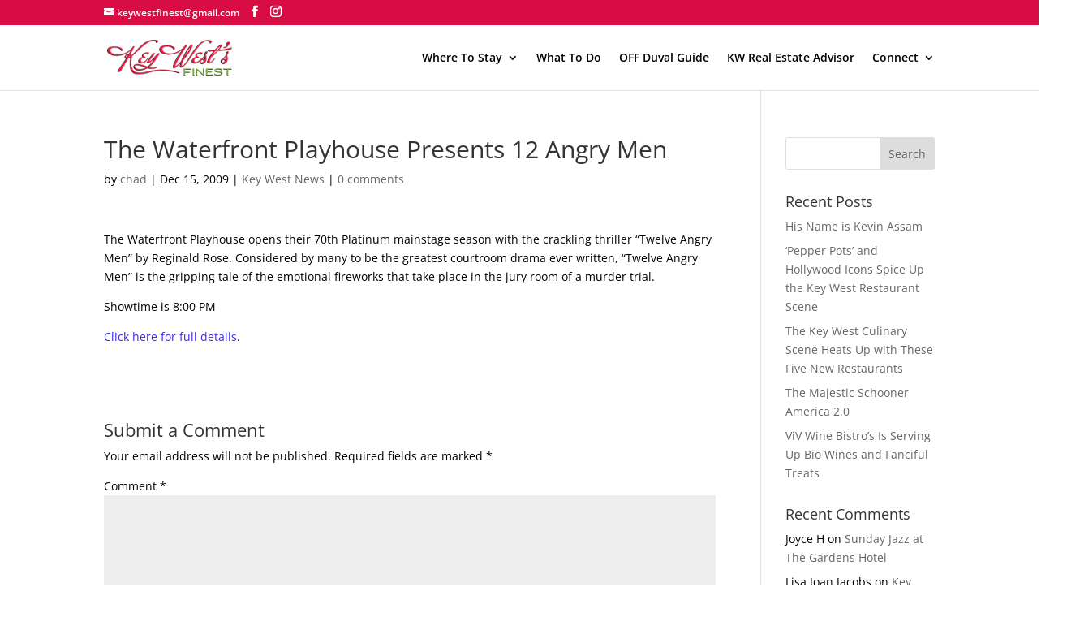

--- FILE ---
content_type: text/html; charset=UTF-8
request_url: https://keywestfinest.com/the-waterfront-playhouse-presents-12-angry-men/
body_size: 11674
content:
<!DOCTYPE html><html lang="en-US"><head><script data-no-optimize="1">var litespeed_docref=sessionStorage.getItem("litespeed_docref");litespeed_docref&&(Object.defineProperty(document,"referrer",{get:function(){return litespeed_docref}}),sessionStorage.removeItem("litespeed_docref"));</script> <meta charset="UTF-8" /><meta http-equiv="X-UA-Compatible" content="IE=edge"><link rel="pingback" href="https://keywestfinest.com/xmlrpc.php" /><link rel="preconnect" href="https://fonts.gstatic.com" crossorigin /><meta name='robots' content='index, follow, max-image-preview:large, max-snippet:-1, max-video-preview:-1' /><title>The Waterfront Playhouse Presents 12 Angry Men - Key West&#039;s Finest</title><link rel="canonical" href="https://keywestfinest.com/the-waterfront-playhouse-presents-12-angry-men/" /><meta property="og:locale" content="en_US" /><meta property="og:type" content="article" /><meta property="og:title" content="The Waterfront Playhouse Presents 12 Angry Men - Key West&#039;s Finest" /><meta property="og:description" content="The Waterfront Playhouse opens their 70th Platinum mainstage season with the crackling thriller &#8220;Twelve Angry Men&#8221; by Reginald Rose. Considered by many to be the greatest courtroom drama ever written, &#8220;Twelve Angry Men&#8221; is the gripping tale of the emotional fireworks that take place in the jury room of a murder trial. Showtime is 8:00 [&hellip;]" /><meta property="og:url" content="https://keywestfinest.com/the-waterfront-playhouse-presents-12-angry-men/" /><meta property="og:site_name" content="Key West&#039;s Finest" /><meta property="article:published_time" content="2009-12-15T12:08:49+00:00" /><meta name="author" content="chad" /><meta name="twitter:card" content="summary_large_image" /><meta name="twitter:label1" content="Written by" /><meta name="twitter:data1" content="chad" /> <script type="application/ld+json" class="yoast-schema-graph">{"@context":"https://schema.org","@graph":[{"@type":"Article","@id":"https://keywestfinest.com/the-waterfront-playhouse-presents-12-angry-men/#article","isPartOf":{"@id":"https://keywestfinest.com/the-waterfront-playhouse-presents-12-angry-men/"},"author":{"name":"chad","@id":"https://keywestfinest.com/#/schema/person/02eed84fb9b56aca1b1d04c84e1d1da2"},"headline":"The Waterfront Playhouse Presents 12 Angry Men","datePublished":"2009-12-15T12:08:49+00:00","mainEntityOfPage":{"@id":"https://keywestfinest.com/the-waterfront-playhouse-presents-12-angry-men/"},"wordCount":66,"commentCount":0,"articleSection":["Key West News"],"inLanguage":"en-US","potentialAction":[{"@type":"CommentAction","name":"Comment","target":["https://keywestfinest.com/the-waterfront-playhouse-presents-12-angry-men/#respond"]}]},{"@type":"WebPage","@id":"https://keywestfinest.com/the-waterfront-playhouse-presents-12-angry-men/","url":"https://keywestfinest.com/the-waterfront-playhouse-presents-12-angry-men/","name":"The Waterfront Playhouse Presents 12 Angry Men - Key West&#039;s Finest","isPartOf":{"@id":"https://keywestfinest.com/#website"},"datePublished":"2009-12-15T12:08:49+00:00","author":{"@id":"https://keywestfinest.com/#/schema/person/02eed84fb9b56aca1b1d04c84e1d1da2"},"breadcrumb":{"@id":"https://keywestfinest.com/the-waterfront-playhouse-presents-12-angry-men/#breadcrumb"},"inLanguage":"en-US","potentialAction":[{"@type":"ReadAction","target":["https://keywestfinest.com/the-waterfront-playhouse-presents-12-angry-men/"]}]},{"@type":"BreadcrumbList","@id":"https://keywestfinest.com/the-waterfront-playhouse-presents-12-angry-men/#breadcrumb","itemListElement":[{"@type":"ListItem","position":1,"name":"Home","item":"https://keywestfinest.com/"},{"@type":"ListItem","position":2,"name":"Blog","item":"https://keywestfinest.com/blog/"},{"@type":"ListItem","position":3,"name":"The Waterfront Playhouse Presents 12 Angry Men"}]},{"@type":"WebSite","@id":"https://keywestfinest.com/#website","url":"https://keywestfinest.com/","name":"Key West&#039;s Finest","description":"Hotels, Resorts, B&amp;Bs, Top Key West Restaurants &amp; Dining Guide","potentialAction":[{"@type":"SearchAction","target":{"@type":"EntryPoint","urlTemplate":"https://keywestfinest.com/?s={search_term_string}"},"query-input":{"@type":"PropertyValueSpecification","valueRequired":true,"valueName":"search_term_string"}}],"inLanguage":"en-US"},{"@type":"Person","@id":"https://keywestfinest.com/#/schema/person/02eed84fb9b56aca1b1d04c84e1d1da2","name":"chad","image":{"@type":"ImageObject","inLanguage":"en-US","@id":"https://keywestfinest.com/#/schema/person/image/","url":"https://keywestfinest.com/wp-content/litespeed/avatar/16347fb9e3b60cd64ca122b3d3d35d39.jpg?ver=1768587999","contentUrl":"https://keywestfinest.com/wp-content/litespeed/avatar/16347fb9e3b60cd64ca122b3d3d35d39.jpg?ver=1768587999","caption":"chad"},"url":"https://keywestfinest.com/author/chad/"}]}</script> <link rel='dns-prefetch' href='//www.googletagmanager.com' /><link rel="alternate" type="application/rss+xml" title="Key West&#039;s Finest &raquo; Feed" href="https://keywestfinest.com/feed/" /><link rel="alternate" type="application/rss+xml" title="Key West&#039;s Finest &raquo; Comments Feed" href="https://keywestfinest.com/comments/feed/" /><link rel="alternate" type="application/rss+xml" title="Key West&#039;s Finest &raquo; The Waterfront Playhouse Presents 12 Angry Men Comments Feed" href="https://keywestfinest.com/the-waterfront-playhouse-presents-12-angry-men/feed/" /><link rel="alternate" title="oEmbed (JSON)" type="application/json+oembed" href="https://keywestfinest.com/wp-json/oembed/1.0/embed?url=https%3A%2F%2Fkeywestfinest.com%2Fthe-waterfront-playhouse-presents-12-angry-men%2F" /><link rel="alternate" title="oEmbed (XML)" type="text/xml+oembed" href="https://keywestfinest.com/wp-json/oembed/1.0/embed?url=https%3A%2F%2Fkeywestfinest.com%2Fthe-waterfront-playhouse-presents-12-angry-men%2F&#038;format=xml" /><meta content="Divi v.4.27.5" name="generator"/><link data-optimized="2" rel="stylesheet" href="https://keywestfinest.com/wp-content/litespeed/css/ba1cf3cbb8b301171cc7bfbec4e6b03a.css?ver=2db9f" /> <script type="litespeed/javascript" data-src="https://keywestfinest.com/wp-includes/js/jquery/jquery.min.js" id="jquery-core-js"></script> 
 <script type="litespeed/javascript" data-src="https://www.googletagmanager.com/gtag/js?id=GT-NSSSLCN" id="google_gtagjs-js"></script> <script id="google_gtagjs-js-after" type="litespeed/javascript">window.dataLayer=window.dataLayer||[];function gtag(){dataLayer.push(arguments)}
gtag("set","linker",{"domains":["keywestfinest.com"]});gtag("js",new Date());gtag("set","developer_id.dZTNiMT",!0);gtag("config","GT-NSSSLCN")</script> <link rel="https://api.w.org/" href="https://keywestfinest.com/wp-json/" /><link rel="alternate" title="JSON" type="application/json" href="https://keywestfinest.com/wp-json/wp/v2/posts/6529" /><link rel="EditURI" type="application/rsd+xml" title="RSD" href="https://keywestfinest.com/xmlrpc.php?rsd" /><meta name="generator" content="WordPress 6.9" /><link rel='shortlink' href='https://keywestfinest.com/?p=6529' /><meta name="facebook-domain-verification" content="fkjxlldmuqqwqbee333nk4zmb9te92" /><meta name="generator" content="Site Kit by Google 1.170.0" /><meta name="viewport" content="width=device-width, initial-scale=1.0, maximum-scale=1.0, user-scalable=0" /><style type="text/css" id="thrive-default-styles"></style><link rel="icon" href="https://keywestfinest.com/wp-content/uploads/2021/09/cropped-KWF-1-32x32.png" sizes="32x32" /><link rel="icon" href="https://keywestfinest.com/wp-content/uploads/2021/09/cropped-KWF-1-192x192.png" sizes="192x192" /><link rel="apple-touch-icon" href="https://keywestfinest.com/wp-content/uploads/2021/09/cropped-KWF-1-180x180.png" /><meta name="msapplication-TileImage" content="https://keywestfinest.com/wp-content/uploads/2021/09/cropped-KWF-1-270x270.png" /><style id="et-critical-inline-css"></style></head><body class="wp-singular post-template-default single single-post postid-6529 single-format-standard wp-theme-Divi et_pb_button_helper_class et_non_fixed_nav et_show_nav et_secondary_nav_enabled et_secondary_nav_two_panels et_primary_nav_dropdown_animation_fade et_secondary_nav_dropdown_animation_fade et_header_style_left et_pb_footer_columns4 et_cover_background et_pb_gutter osx et_pb_gutters3 et_right_sidebar et_divi_theme et-db"><noscript>
<img height="1" width="1" style="display:none" alt="fbpx"
src="https://www.facebook.com/tr?id=376931636027899&ev=PageView&noscript=1" />
</noscript><div id="page-container"><div id="top-header"><div class="container clearfix"><div id="et-info">
<a href="/cdn-cgi/l/email-protection#87ece2fef0e2f4f3e1eee9e2f4f3c7e0eae6eeeba9e4e8ea"><span id="et-info-email"><span class="__cf_email__" data-cfemail="563d332f21332522303f3833252216313b373f3a7835393b">[email&#160;protected]</span></span></a><ul class="et-social-icons"><li class="et-social-icon et-social-facebook">
<a href="https://www.facebook.com/amberkeywestfinest" class="icon">
<span>Facebook</span>
</a></li><li class="et-social-icon et-social-instagram">
<a href="https://www.instagram.com/keywestfinest/" class="icon">
<span>Instagram</span>
</a></li></ul></div><div id="et-secondary-menu"><div class="et_duplicate_social_icons"><ul class="et-social-icons"><li class="et-social-icon et-social-facebook">
<a href="https://www.facebook.com/amberkeywestfinest" class="icon">
<span>Facebook</span>
</a></li><li class="et-social-icon et-social-instagram">
<a href="https://www.instagram.com/keywestfinest/" class="icon">
<span>Instagram</span>
</a></li></ul></div></div></div></div><header id="main-header" data-height-onload="66"><div class="container clearfix et_menu_container"><div class="logo_container">
<span class="logo_helper"></span>
<a href="https://keywestfinest.com/">
<img data-lazyloaded="1" src="[data-uri]" data-src="https://keywestfinest.com/wp-content/uploads/2017/07/KWF-small-clearlogo-website-copy.png" width="200" height="56" alt="Key West&#039;s Finest" id="logo" data-height-percentage="54" />
</a></div><div id="et-top-navigation" data-height="66" data-fixed-height="30"><nav id="top-menu-nav"><ul id="top-menu" class="nav"><li id="menu-item-10653" class="menu-item menu-item-type-custom menu-item-object-custom menu-item-has-children menu-item-10653"><a href="https://keywestfinest.com/hotels-motels-resorts-2/">Where To Stay</a><ul class="sub-menu"><li id="menu-item-10497" class="menu-item menu-item-type-post_type menu-item-object-page menu-item-10497"><a href="https://keywestfinest.com/hotels-motels-resorts-2/">KEY WEST HOTELS &#038; RESORTS</a></li><li id="menu-item-10496" class="menu-item menu-item-type-post_type menu-item-object-page menu-item-10496"><a href="https://keywestfinest.com/hotels-motels-resorts-2/bed-breakfasts-guesthouses-inns/">B &#038; B&#8217;S, GUESTHOUSES &#038; INNS</a></li><li id="menu-item-10495" class="menu-item menu-item-type-post_type menu-item-object-page menu-item-10495"><a href="https://keywestfinest.com/hotels-motels-resorts-2/vacation-rentals-condos-and-suites/">KEY WEST VACATION RENTALS &#038; SUITES</a></li><li id="menu-item-10494" class="menu-item menu-item-type-post_type menu-item-object-page menu-item-10494"><a href="https://keywestfinest.com/hotels-motels-resorts-2/pet-friendly-places/">PET FRIENDLY HOTELS</a></li></ul></li><li id="menu-item-10493" class="menu-item menu-item-type-post_type menu-item-object-page menu-item-10493"><a href="https://keywestfinest.com/key-west-activities/">What To Do</a></li><li id="menu-item-11557" class="menu-item menu-item-type-post_type menu-item-object-page menu-item-11557"><a href="https://keywestfinest.com/key-west-activities/off-duval-guide/">OFF Duval Guide</a></li><li id="menu-item-12319" class="menu-item menu-item-type-custom menu-item-object-custom menu-item-12319"><a target="_blank" href="https://amberkeywest.com/">KW Real Estate Advisor</a></li><li id="menu-item-12320" class="menu-item menu-item-type-custom menu-item-object-custom menu-item-has-children menu-item-12320"><a href="#">Connect</a><ul class="sub-menu"><li id="menu-item-11612" class="menu-item menu-item-type-custom menu-item-object-custom menu-item-11612"><a href="https://conchfishshop.mysimplestore.com/">Merchandise</a></li><li id="menu-item-10655" class="menu-item menu-item-type-custom menu-item-object-custom menu-item-10655"><a href="https://keywestfinest.com/about-key-wests-finest/">About us</a></li><li id="menu-item-10489" class="menu-item menu-item-type-post_type menu-item-object-page current_page_parent menu-item-10489"><a href="https://keywestfinest.com/blog/">Blog</a></li></ul></li></ul></nav><div id="et_mobile_nav_menu"><div class="mobile_nav closed">
<span class="select_page">Select Page</span>
<span class="mobile_menu_bar mobile_menu_bar_toggle"></span></div></div></div></div></header><div id="et-main-area"><div id="main-content"><div class="container"><div id="content-area" class="clearfix"><div id="left-area"><article id="post-6529" class="et_pb_post post-6529 post type-post status-publish format-standard hentry category-key-west-news"><div class="et_post_meta_wrapper"><h1 class="entry-title">The Waterfront Playhouse Presents 12 Angry Men</h1><p class="post-meta"> by <span class="author vcard"><a href="https://keywestfinest.com/author/chad/" title="Posts by chad" rel="author">chad</a></span> | <span class="published">Dec 15, 2009</span> | <a href="https://keywestfinest.com/category/key-west-news/" rel="category tag">Key West News</a> | <span class="comments-number"><a href="https://keywestfinest.com/the-waterfront-playhouse-presents-12-angry-men/#respond">0 comments</a></span></p></div><div class="entry-content"><p>The Waterfront Playhouse opens their 70th Platinum mainstage season with the crackling thriller &#8220;Twelve Angry Men&#8221; by Reginald Rose. Considered by many to be the greatest courtroom drama ever written, &#8220;Twelve Angry Men&#8221; is the gripping tale of the emotional fireworks that take place in the jury room of a murder trial.</p><p>Showtime is 8:00 PM</p><p><a href="http://www.waterfrontplayhouse.org/html/12angrymen.html">Click here for full details</a>.</p></div><div class="et_post_meta_wrapper"><section id="comment-wrap"><div id="comment-section" class="nocomments"></div><div id="respond" class="comment-respond"><h3 id="reply-title" class="comment-reply-title"><span>Submit a Comment</span> <small><a rel="nofollow" id="cancel-comment-reply-link" href="/the-waterfront-playhouse-presents-12-angry-men/#respond" style="display:none;">Cancel reply</a></small></h3><form action="https://keywestfinest.com/wp-comments-post.php" method="post" id="commentform" class="comment-form"><p class="comment-notes"><span id="email-notes">Your email address will not be published.</span> <span class="required-field-message">Required fields are marked <span class="required">*</span></span></p><p class="comment-form-comment"><label for="comment">Comment <span class="required">*</span></label><textarea id="comment" name="comment" cols="45" rows="8" maxlength="65525" required="required"></textarea></p><p class="comment-form-author"><label for="author">Name <span class="required">*</span></label> <input id="author" name="author" type="text" value="" size="30" maxlength="245" autocomplete="name" required="required" /></p><p class="comment-form-email"><label for="email">Email <span class="required">*</span></label> <input id="email" name="email" type="text" value="" size="30" maxlength="100" aria-describedby="email-notes" autocomplete="email" required="required" /></p><p class="comment-form-url"><label for="url">Website</label> <input id="url" name="url" type="text" value="" size="30" maxlength="200" autocomplete="url" /></p><p class="form-submit"><input name="submit" type="submit" id="submit" class="submit et_pb_button" value="Submit Comment" /> <input type='hidden' name='comment_post_ID' value='6529' id='comment_post_ID' />
<input type='hidden' name='comment_parent' id='comment_parent' value='0' /></p><p style="display: none;"><input type="hidden" id="akismet_comment_nonce" name="akismet_comment_nonce" value="25bea372f1" /></p><p style="display: none !important;" class="akismet-fields-container" data-prefix="ak_"><label>&#916;<textarea name="ak_hp_textarea" cols="45" rows="8" maxlength="100"></textarea></label><input type="hidden" id="ak_js_1" name="ak_js" value="162"/></p></form></div></section></div></article></div><div id="sidebar"><div id="search-2" class="et_pb_widget widget_search"><form role="search" method="get" id="searchform" class="searchform" action="https://keywestfinest.com/"><div>
<label class="screen-reader-text" for="s">Search for:</label>
<input type="text" value="" name="s" id="s" />
<input type="submit" id="searchsubmit" value="Search" /></div></form></div><div id="recent-posts-2" class="et_pb_widget widget_recent_entries"><h4 class="widgettitle">Recent Posts</h4><ul><li>
<a href="https://keywestfinest.com/his-name-is-kevin-assam/">His Name is Kevin Assam</a></li><li>
<a href="https://keywestfinest.com/pepper-pots-and-hollywood-icons-spice-up-the-key-west-restaurant-scene/">‘Pepper Pots’ and Hollywood Icons Spice Up the Key West Restaurant Scene</a></li><li>
<a href="https://keywestfinest.com/the-key-west-culinary-scene-heats-up-with-these-five-new-restaurants/">The Key West Culinary Scene Heats Up with These Five New Restaurants</a></li><li>
<a href="https://keywestfinest.com/come-sail-away-with-me/">The Majestic Schooner America 2.0</a></li><li>
<a href="https://keywestfinest.com/viv-wine-bistros-is-serving-up-bio-wines-and-fanciful-treats/">ViV Wine Bistro’s Is Serving Up Bio Wines and Fanciful Treats</a></li></ul></div><div id="recent-comments-2" class="et_pb_widget widget_recent_comments"><h4 class="widgettitle">Recent Comments</h4><ul id="recentcomments"><li class="recentcomments"><span class="comment-author-link">Joyce H</span> on <a href="https://keywestfinest.com/sunday-jazz-at-the-gardens-hotel/#comment-55376">Sunday Jazz at The Gardens Hotel</a></li><li class="recentcomments"><span class="comment-author-link">Lisa Joan Jacobs</span> on <a href="https://keywestfinest.com/key-west-finest-concierge-at-your-service/#comment-54281">Key West Finest Concierge at Your Service</a></li><li class="recentcomments"><span class="comment-author-link">Alice ruiz</span> on <a href="https://keywestfinest.com/sandbar-boat-charters/#comment-37752">Sandbar Boat Charters</a></li><li class="recentcomments"><span class="comment-author-link">bea brouillard</span> on <a href="https://keywestfinest.com/sandbar-boat-charters/#comment-37394">Sandbar Boat Charters</a></li><li class="recentcomments"><span class="comment-author-link">Robert Vanover</span> on <a href="https://keywestfinest.com/kellys-caribbean-bar-grill-and-brewery-3/#comment-33638">Kelly’s Caribbean Bar, Grill and Brewery</a></li></ul></div><div id="archives-2" class="et_pb_widget widget_archive"><h4 class="widgettitle">Archives</h4><ul><li><a href='https://keywestfinest.com/2022/03/'>March 2022</a></li><li><a href='https://keywestfinest.com/2021/04/'>April 2021</a></li><li><a href='https://keywestfinest.com/2021/02/'>February 2021</a></li><li><a href='https://keywestfinest.com/2020/12/'>December 2020</a></li><li><a href='https://keywestfinest.com/2020/11/'>November 2020</a></li><li><a href='https://keywestfinest.com/2020/09/'>September 2020</a></li><li><a href='https://keywestfinest.com/2020/07/'>July 2020</a></li><li><a href='https://keywestfinest.com/2020/05/'>May 2020</a></li><li><a href='https://keywestfinest.com/2020/04/'>April 2020</a></li><li><a href='https://keywestfinest.com/2020/03/'>March 2020</a></li><li><a href='https://keywestfinest.com/2020/02/'>February 2020</a></li><li><a href='https://keywestfinest.com/2020/01/'>January 2020</a></li><li><a href='https://keywestfinest.com/2019/12/'>December 2019</a></li><li><a href='https://keywestfinest.com/2019/10/'>October 2019</a></li><li><a href='https://keywestfinest.com/2019/01/'>January 2019</a></li><li><a href='https://keywestfinest.com/2015/12/'>December 2015</a></li><li><a href='https://keywestfinest.com/2015/11/'>November 2015</a></li><li><a href='https://keywestfinest.com/2015/10/'>October 2015</a></li><li><a href='https://keywestfinest.com/2015/09/'>September 2015</a></li><li><a href='https://keywestfinest.com/2015/08/'>August 2015</a></li><li><a href='https://keywestfinest.com/2015/07/'>July 2015</a></li><li><a href='https://keywestfinest.com/2015/06/'>June 2015</a></li><li><a href='https://keywestfinest.com/2015/05/'>May 2015</a></li><li><a href='https://keywestfinest.com/2015/02/'>February 2015</a></li><li><a href='https://keywestfinest.com/2015/01/'>January 2015</a></li><li><a href='https://keywestfinest.com/2014/12/'>December 2014</a></li><li><a href='https://keywestfinest.com/2014/11/'>November 2014</a></li><li><a href='https://keywestfinest.com/2014/10/'>October 2014</a></li><li><a href='https://keywestfinest.com/2014/09/'>September 2014</a></li><li><a href='https://keywestfinest.com/2014/08/'>August 2014</a></li><li><a href='https://keywestfinest.com/2014/07/'>July 2014</a></li><li><a href='https://keywestfinest.com/2014/06/'>June 2014</a></li><li><a href='https://keywestfinest.com/2014/05/'>May 2014</a></li><li><a href='https://keywestfinest.com/2014/04/'>April 2014</a></li><li><a href='https://keywestfinest.com/2014/03/'>March 2014</a></li><li><a href='https://keywestfinest.com/2014/02/'>February 2014</a></li><li><a href='https://keywestfinest.com/2014/01/'>January 2014</a></li><li><a href='https://keywestfinest.com/2013/12/'>December 2013</a></li><li><a href='https://keywestfinest.com/2013/11/'>November 2013</a></li><li><a href='https://keywestfinest.com/2013/10/'>October 2013</a></li><li><a href='https://keywestfinest.com/2013/09/'>September 2013</a></li><li><a href='https://keywestfinest.com/2013/08/'>August 2013</a></li><li><a href='https://keywestfinest.com/2013/07/'>July 2013</a></li><li><a href='https://keywestfinest.com/2013/06/'>June 2013</a></li><li><a href='https://keywestfinest.com/2013/05/'>May 2013</a></li><li><a href='https://keywestfinest.com/2013/04/'>April 2013</a></li><li><a href='https://keywestfinest.com/2013/03/'>March 2013</a></li><li><a href='https://keywestfinest.com/2013/02/'>February 2013</a></li><li><a href='https://keywestfinest.com/2013/01/'>January 2013</a></li><li><a href='https://keywestfinest.com/2012/12/'>December 2012</a></li><li><a href='https://keywestfinest.com/2012/11/'>November 2012</a></li><li><a href='https://keywestfinest.com/2012/10/'>October 2012</a></li><li><a href='https://keywestfinest.com/2012/09/'>September 2012</a></li><li><a href='https://keywestfinest.com/2012/08/'>August 2012</a></li><li><a href='https://keywestfinest.com/2012/07/'>July 2012</a></li><li><a href='https://keywestfinest.com/2012/06/'>June 2012</a></li><li><a href='https://keywestfinest.com/2012/05/'>May 2012</a></li><li><a href='https://keywestfinest.com/2012/04/'>April 2012</a></li><li><a href='https://keywestfinest.com/2012/03/'>March 2012</a></li><li><a href='https://keywestfinest.com/2012/02/'>February 2012</a></li><li><a href='https://keywestfinest.com/2012/01/'>January 2012</a></li><li><a href='https://keywestfinest.com/2011/12/'>December 2011</a></li><li><a href='https://keywestfinest.com/2011/11/'>November 2011</a></li><li><a href='https://keywestfinest.com/2011/10/'>October 2011</a></li><li><a href='https://keywestfinest.com/2011/09/'>September 2011</a></li><li><a href='https://keywestfinest.com/2011/08/'>August 2011</a></li><li><a href='https://keywestfinest.com/2011/07/'>July 2011</a></li><li><a href='https://keywestfinest.com/2011/06/'>June 2011</a></li><li><a href='https://keywestfinest.com/2011/05/'>May 2011</a></li><li><a href='https://keywestfinest.com/2011/04/'>April 2011</a></li><li><a href='https://keywestfinest.com/2011/03/'>March 2011</a></li><li><a href='https://keywestfinest.com/2011/02/'>February 2011</a></li><li><a href='https://keywestfinest.com/2011/01/'>January 2011</a></li><li><a href='https://keywestfinest.com/2010/12/'>December 2010</a></li><li><a href='https://keywestfinest.com/2010/11/'>November 2010</a></li><li><a href='https://keywestfinest.com/2010/10/'>October 2010</a></li><li><a href='https://keywestfinest.com/2010/09/'>September 2010</a></li><li><a href='https://keywestfinest.com/2010/08/'>August 2010</a></li><li><a href='https://keywestfinest.com/2010/07/'>July 2010</a></li><li><a href='https://keywestfinest.com/2010/06/'>June 2010</a></li><li><a href='https://keywestfinest.com/2010/05/'>May 2010</a></li><li><a href='https://keywestfinest.com/2010/04/'>April 2010</a></li><li><a href='https://keywestfinest.com/2010/03/'>March 2010</a></li><li><a href='https://keywestfinest.com/2010/02/'>February 2010</a></li><li><a href='https://keywestfinest.com/2010/01/'>January 2010</a></li><li><a href='https://keywestfinest.com/2009/12/'>December 2009</a></li><li><a href='https://keywestfinest.com/2009/11/'>November 2009</a></li><li><a href='https://keywestfinest.com/2009/10/'>October 2009</a></li><li><a href='https://keywestfinest.com/2009/09/'>September 2009</a></li><li><a href='https://keywestfinest.com/2009/08/'>August 2009</a></li><li><a href='https://keywestfinest.com/2009/07/'>July 2009</a></li><li><a href='https://keywestfinest.com/2009/06/'>June 2009</a></li><li><a href='https://keywestfinest.com/2009/05/'>May 2009</a></li><li><a href='https://keywestfinest.com/2009/04/'>April 2009</a></li><li><a href='https://keywestfinest.com/2009/03/'>March 2009</a></li><li><a href='https://keywestfinest.com/2009/02/'>February 2009</a></li><li><a href='https://keywestfinest.com/2008/12/'>December 2008</a></li><li><a href='https://keywestfinest.com/2008/11/'>November 2008</a></li><li><a href='https://keywestfinest.com/2008/10/'>October 2008</a></li><li><a href='https://keywestfinest.com/2008/09/'>September 2008</a></li><li><a href='https://keywestfinest.com/2008/08/'>August 2008</a></li></ul></div><div id="categories-2" class="et_pb_widget widget_categories"><h4 class="widgettitle">Categories</h4><ul><li class="cat-item cat-item-104"><a href="https://keywestfinest.com/category/craft-bars-in-key-west/">Craft bars in Key West</a></li><li class="cat-item cat-item-4"><a href="https://keywestfinest.com/category/fantasy-fest/">Fantasy Fest</a></li><li class="cat-item cat-item-5"><a href="https://keywestfinest.com/category/florida-keys-attractions/">Florida Keys Attractions</a></li><li class="cat-item cat-item-7"><a href="https://keywestfinest.com/category/key-west-accommodations/">Key West Accommodations</a></li><li class="cat-item cat-item-8"><a href="https://keywestfinest.com/category/key-west-activities/">Key West Activities</a></li><li class="cat-item cat-item-114"><a href="https://keywestfinest.com/category/key-west-art/">Key West Art</a></li><li class="cat-item cat-item-9"><a href="https://keywestfinest.com/category/key-west-attractions/">Key West Attractions</a></li><li class="cat-item cat-item-10"><a href="https://keywestfinest.com/category/key-west-bb/">Key West B&amp;B</a></li><li class="cat-item cat-item-103"><a href="https://keywestfinest.com/category/key-west-bars/">Key West Bars</a></li><li class="cat-item cat-item-11"><a href="https://keywestfinest.com/category/key-west-beaches/">Key West Beaches</a></li><li class="cat-item cat-item-12"><a href="https://keywestfinest.com/category/key-west-beachs/">Key West beachs</a></li><li class="cat-item cat-item-13"><a href="https://keywestfinest.com/category/key-west-bed-breakfasts/">Key West Bed &amp; Breakfasts</a></li><li class="cat-item cat-item-14"><a href="https://keywestfinest.com/category/key-west-events-2/">Key West Events</a></li><li class="cat-item cat-item-15"><a href="https://keywestfinest.com/category/key-west-facts/">Key West facts</a></li><li class="cat-item cat-item-16"><a href="https://keywestfinest.com/category/key-west-food/">Key West Food</a></li><li class="cat-item cat-item-17"><a href="https://keywestfinest.com/category/key-west-hotels-2/">Key West Hotels</a></li><li class="cat-item cat-item-18"><a href="https://keywestfinest.com/category/key-west-inns/">Key West Inns</a></li><li class="cat-item cat-item-19"><a href="https://keywestfinest.com/category/key-west-motels-2/">Key West Motels</a></li><li class="cat-item cat-item-20"><a href="https://keywestfinest.com/category/key-west-news/">Key West News</a></li><li class="cat-item cat-item-21"><a href="https://keywestfinest.com/category/key-west-restaurant-reviews/">Key West Restaurant Reviews</a></li><li class="cat-item cat-item-22"><a href="https://keywestfinest.com/category/key-west-restaurants/">Key West Restaurants</a></li><li class="cat-item cat-item-23"><a href="https://keywestfinest.com/category/key-west-shopping/">Key West Shopping</a></li><li class="cat-item cat-item-97"><a href="https://keywestfinest.com/category/key-west-sunset/">Key West Sunset</a></li><li class="cat-item cat-item-24"><a href="https://keywestfinest.com/category/key-west-things-to-do/">Key West Things To Do</a></li><li class="cat-item cat-item-25"><a href="https://keywestfinest.com/category/key-west-trivia/">Key West trivia</a></li><li class="cat-item cat-item-26"><a href="https://keywestfinest.com/category/key-west-vacation-rentals/">Key West Vacation Rentals</a></li><li class="cat-item cat-item-27"><a href="https://keywestfinest.com/category/key-west-watersports/">Key West watersports</a></li><li class="cat-item cat-item-28"><a href="https://keywestfinest.com/category/key-west-weddings/">Key west weddings</a></li><li class="cat-item cat-item-29"><a href="https://keywestfinest.com/category/off-duval/">Off Duval</a></li><li class="cat-item cat-item-30"><a href="https://keywestfinest.com/category/pet-friendly-hotels-in-key-west/">Pet friendly hotels in Key West</a></li><li class="cat-item cat-item-102"><a href="https://keywestfinest.com/category/romantic-things-to-do-in-key-west/">Romantic things to do in key west</a></li><li class="cat-item cat-item-31"><a href="https://keywestfinest.com/category/southernmost-point/">Southernmost Point</a></li><li class="cat-item cat-item-32"><a href="https://keywestfinest.com/category/swim-with-dolphins/">Swim with dolphins</a></li><li class="cat-item cat-item-1"><a href="https://keywestfinest.com/category/uncategorized/">Uncategorized</a></li><li class="cat-item cat-item-33"><a href="https://keywestfinest.com/category/volunteering-in-key-west/">Volunteering in Key West</a></li><li class="cat-item cat-item-109"><a href="https://keywestfinest.com/category/wine-bars-in-key-west/">wine bars in Key West</a></li></ul></div></div></div></div></div><footer id="main-footer"><div id="footer-bottom"><div class="container clearfix"><ul class="et-social-icons"><li class="et-social-icon et-social-facebook">
<a href="https://www.facebook.com/amberkeywestfinest" class="icon">
<span>Facebook</span>
</a></li><li class="et-social-icon et-social-instagram">
<a href="https://www.instagram.com/keywestfinest/" class="icon">
<span>Instagram</span>
</a></li></ul><div id="footer-info">Ⓒ 2021 Key West's Finest
|
<a href="https://keywestfinest.com/privacy-policy/">Privacy Policy</a>
|
<a href="https://keywestfinest.com/terms-of-service/">Terms Of Service</a>
|
<a href="https://keywestfinest.com/accessibility-info/">Accessibility Info</a>
|
MADE WITH <span class="fa fa-heart"> </span>BY <strong><span><a href="https://wpharbor.com">WP Harbor</a></span></strong></div></div></div></footer></div></div> <script data-cfasync="false" src="/cdn-cgi/scripts/5c5dd728/cloudflare-static/email-decode.min.js"></script><script type="speculationrules">{"prefetch":[{"source":"document","where":{"and":[{"href_matches":"/*"},{"not":{"href_matches":["/wp-*.php","/wp-admin/*","/wp-content/uploads/*","/wp-content/*","/wp-content/plugins/*","/wp-content/themes/Divi/*","/*\\?(.+)"]}},{"not":{"selector_matches":"a[rel~=\"nofollow\"]"}},{"not":{"selector_matches":".no-prefetch, .no-prefetch a"}}]},"eagerness":"conservative"}]}</script>  <script type="litespeed/javascript">(function(i,s,o,g,r,a,m){i.GoogleAnalyticsObject=r;i[r]=i[r]||function(){(i[r].q=i[r].q||[]).push(arguments)},i[r].l=1*new Date();a=s.createElement(o),m=s.getElementsByTagName(o)[0];a.async=1;a.src=g;m.parentNode.insertBefore(a,m)})(window,document,'script','https://www.google-analytics.com/analytics.js','ga');ga('create','UA-5286872-1','auto');ga('send','pageview')</script> <div id='fb-pxl-ajax-code'></div><style type="text/css" id="tve_notification_styles"></style><div class="tvd-toast tve-fe-message" style="display: none"><div class="tve-toast-message tve-success-message"><div class="tve-toast-icon-container">
<span class="tve_tick thrv-svg-icon"></span></div><div class="tve-toast-message-container"></div></div></div><noscript><img height="1" width="1" style="display:none" src="https://www.facebook.com/tr?id=376931636027899&amp;ev=PageView&amp;noscript=1"></noscript> <script id="tve-dash-frontend-js-extra" type="litespeed/javascript">var tve_dash_front={"ajaxurl":"https://keywestfinest.com/wp-admin/admin-ajax.php","force_ajax_send":"1","is_crawler":"","recaptcha":[],"turnstile":[],"post_id":"6529"}</script> <script type="text/javascript" src="https://keywestfinest.com/wp-content/plugins/litespeed-cache/assets/js/instant_click.min.js" id="litespeed-cache-js" defer="defer" data-wp-strategy="defer"></script>  <script data-no-optimize="1">window.lazyLoadOptions=Object.assign({},{threshold:300},window.lazyLoadOptions||{});!function(t,e){"object"==typeof exports&&"undefined"!=typeof module?module.exports=e():"function"==typeof define&&define.amd?define(e):(t="undefined"!=typeof globalThis?globalThis:t||self).LazyLoad=e()}(this,function(){"use strict";function e(){return(e=Object.assign||function(t){for(var e=1;e<arguments.length;e++){var n,a=arguments[e];for(n in a)Object.prototype.hasOwnProperty.call(a,n)&&(t[n]=a[n])}return t}).apply(this,arguments)}function o(t){return e({},at,t)}function l(t,e){return t.getAttribute(gt+e)}function c(t){return l(t,vt)}function s(t,e){return function(t,e,n){e=gt+e;null!==n?t.setAttribute(e,n):t.removeAttribute(e)}(t,vt,e)}function i(t){return s(t,null),0}function r(t){return null===c(t)}function u(t){return c(t)===_t}function d(t,e,n,a){t&&(void 0===a?void 0===n?t(e):t(e,n):t(e,n,a))}function f(t,e){et?t.classList.add(e):t.className+=(t.className?" ":"")+e}function _(t,e){et?t.classList.remove(e):t.className=t.className.replace(new RegExp("(^|\\s+)"+e+"(\\s+|$)")," ").replace(/^\s+/,"").replace(/\s+$/,"")}function g(t){return t.llTempImage}function v(t,e){!e||(e=e._observer)&&e.unobserve(t)}function b(t,e){t&&(t.loadingCount+=e)}function p(t,e){t&&(t.toLoadCount=e)}function n(t){for(var e,n=[],a=0;e=t.children[a];a+=1)"SOURCE"===e.tagName&&n.push(e);return n}function h(t,e){(t=t.parentNode)&&"PICTURE"===t.tagName&&n(t).forEach(e)}function a(t,e){n(t).forEach(e)}function m(t){return!!t[lt]}function E(t){return t[lt]}function I(t){return delete t[lt]}function y(e,t){var n;m(e)||(n={},t.forEach(function(t){n[t]=e.getAttribute(t)}),e[lt]=n)}function L(a,t){var o;m(a)&&(o=E(a),t.forEach(function(t){var e,n;e=a,(t=o[n=t])?e.setAttribute(n,t):e.removeAttribute(n)}))}function k(t,e,n){f(t,e.class_loading),s(t,st),n&&(b(n,1),d(e.callback_loading,t,n))}function A(t,e,n){n&&t.setAttribute(e,n)}function O(t,e){A(t,rt,l(t,e.data_sizes)),A(t,it,l(t,e.data_srcset)),A(t,ot,l(t,e.data_src))}function w(t,e,n){var a=l(t,e.data_bg_multi),o=l(t,e.data_bg_multi_hidpi);(a=nt&&o?o:a)&&(t.style.backgroundImage=a,n=n,f(t=t,(e=e).class_applied),s(t,dt),n&&(e.unobserve_completed&&v(t,e),d(e.callback_applied,t,n)))}function x(t,e){!e||0<e.loadingCount||0<e.toLoadCount||d(t.callback_finish,e)}function M(t,e,n){t.addEventListener(e,n),t.llEvLisnrs[e]=n}function N(t){return!!t.llEvLisnrs}function z(t){if(N(t)){var e,n,a=t.llEvLisnrs;for(e in a){var o=a[e];n=e,o=o,t.removeEventListener(n,o)}delete t.llEvLisnrs}}function C(t,e,n){var a;delete t.llTempImage,b(n,-1),(a=n)&&--a.toLoadCount,_(t,e.class_loading),e.unobserve_completed&&v(t,n)}function R(i,r,c){var l=g(i)||i;N(l)||function(t,e,n){N(t)||(t.llEvLisnrs={});var a="VIDEO"===t.tagName?"loadeddata":"load";M(t,a,e),M(t,"error",n)}(l,function(t){var e,n,a,o;n=r,a=c,o=u(e=i),C(e,n,a),f(e,n.class_loaded),s(e,ut),d(n.callback_loaded,e,a),o||x(n,a),z(l)},function(t){var e,n,a,o;n=r,a=c,o=u(e=i),C(e,n,a),f(e,n.class_error),s(e,ft),d(n.callback_error,e,a),o||x(n,a),z(l)})}function T(t,e,n){var a,o,i,r,c;t.llTempImage=document.createElement("IMG"),R(t,e,n),m(c=t)||(c[lt]={backgroundImage:c.style.backgroundImage}),i=n,r=l(a=t,(o=e).data_bg),c=l(a,o.data_bg_hidpi),(r=nt&&c?c:r)&&(a.style.backgroundImage='url("'.concat(r,'")'),g(a).setAttribute(ot,r),k(a,o,i)),w(t,e,n)}function G(t,e,n){var a;R(t,e,n),a=e,e=n,(t=Et[(n=t).tagName])&&(t(n,a),k(n,a,e))}function D(t,e,n){var a;a=t,(-1<It.indexOf(a.tagName)?G:T)(t,e,n)}function S(t,e,n){var a;t.setAttribute("loading","lazy"),R(t,e,n),a=e,(e=Et[(n=t).tagName])&&e(n,a),s(t,_t)}function V(t){t.removeAttribute(ot),t.removeAttribute(it),t.removeAttribute(rt)}function j(t){h(t,function(t){L(t,mt)}),L(t,mt)}function F(t){var e;(e=yt[t.tagName])?e(t):m(e=t)&&(t=E(e),e.style.backgroundImage=t.backgroundImage)}function P(t,e){var n;F(t),n=e,r(e=t)||u(e)||(_(e,n.class_entered),_(e,n.class_exited),_(e,n.class_applied),_(e,n.class_loading),_(e,n.class_loaded),_(e,n.class_error)),i(t),I(t)}function U(t,e,n,a){var o;n.cancel_on_exit&&(c(t)!==st||"IMG"===t.tagName&&(z(t),h(o=t,function(t){V(t)}),V(o),j(t),_(t,n.class_loading),b(a,-1),i(t),d(n.callback_cancel,t,e,a)))}function $(t,e,n,a){var o,i,r=(i=t,0<=bt.indexOf(c(i)));s(t,"entered"),f(t,n.class_entered),_(t,n.class_exited),o=t,i=a,n.unobserve_entered&&v(o,i),d(n.callback_enter,t,e,a),r||D(t,n,a)}function q(t){return t.use_native&&"loading"in HTMLImageElement.prototype}function H(t,o,i){t.forEach(function(t){return(a=t).isIntersecting||0<a.intersectionRatio?$(t.target,t,o,i):(e=t.target,n=t,a=o,t=i,void(r(e)||(f(e,a.class_exited),U(e,n,a,t),d(a.callback_exit,e,n,t))));var e,n,a})}function B(e,n){var t;tt&&!q(e)&&(n._observer=new IntersectionObserver(function(t){H(t,e,n)},{root:(t=e).container===document?null:t.container,rootMargin:t.thresholds||t.threshold+"px"}))}function J(t){return Array.prototype.slice.call(t)}function K(t){return t.container.querySelectorAll(t.elements_selector)}function Q(t){return c(t)===ft}function W(t,e){return e=t||K(e),J(e).filter(r)}function X(e,t){var n;(n=K(e),J(n).filter(Q)).forEach(function(t){_(t,e.class_error),i(t)}),t.update()}function t(t,e){var n,a,t=o(t);this._settings=t,this.loadingCount=0,B(t,this),n=t,a=this,Y&&window.addEventListener("online",function(){X(n,a)}),this.update(e)}var Y="undefined"!=typeof window,Z=Y&&!("onscroll"in window)||"undefined"!=typeof navigator&&/(gle|ing|ro)bot|crawl|spider/i.test(navigator.userAgent),tt=Y&&"IntersectionObserver"in window,et=Y&&"classList"in document.createElement("p"),nt=Y&&1<window.devicePixelRatio,at={elements_selector:".lazy",container:Z||Y?document:null,threshold:300,thresholds:null,data_src:"src",data_srcset:"srcset",data_sizes:"sizes",data_bg:"bg",data_bg_hidpi:"bg-hidpi",data_bg_multi:"bg-multi",data_bg_multi_hidpi:"bg-multi-hidpi",data_poster:"poster",class_applied:"applied",class_loading:"litespeed-loading",class_loaded:"litespeed-loaded",class_error:"error",class_entered:"entered",class_exited:"exited",unobserve_completed:!0,unobserve_entered:!1,cancel_on_exit:!0,callback_enter:null,callback_exit:null,callback_applied:null,callback_loading:null,callback_loaded:null,callback_error:null,callback_finish:null,callback_cancel:null,use_native:!1},ot="src",it="srcset",rt="sizes",ct="poster",lt="llOriginalAttrs",st="loading",ut="loaded",dt="applied",ft="error",_t="native",gt="data-",vt="ll-status",bt=[st,ut,dt,ft],pt=[ot],ht=[ot,ct],mt=[ot,it,rt],Et={IMG:function(t,e){h(t,function(t){y(t,mt),O(t,e)}),y(t,mt),O(t,e)},IFRAME:function(t,e){y(t,pt),A(t,ot,l(t,e.data_src))},VIDEO:function(t,e){a(t,function(t){y(t,pt),A(t,ot,l(t,e.data_src))}),y(t,ht),A(t,ct,l(t,e.data_poster)),A(t,ot,l(t,e.data_src)),t.load()}},It=["IMG","IFRAME","VIDEO"],yt={IMG:j,IFRAME:function(t){L(t,pt)},VIDEO:function(t){a(t,function(t){L(t,pt)}),L(t,ht),t.load()}},Lt=["IMG","IFRAME","VIDEO"];return t.prototype={update:function(t){var e,n,a,o=this._settings,i=W(t,o);{if(p(this,i.length),!Z&&tt)return q(o)?(e=o,n=this,i.forEach(function(t){-1!==Lt.indexOf(t.tagName)&&S(t,e,n)}),void p(n,0)):(t=this._observer,o=i,t.disconnect(),a=t,void o.forEach(function(t){a.observe(t)}));this.loadAll(i)}},destroy:function(){this._observer&&this._observer.disconnect(),K(this._settings).forEach(function(t){I(t)}),delete this._observer,delete this._settings,delete this.loadingCount,delete this.toLoadCount},loadAll:function(t){var e=this,n=this._settings;W(t,n).forEach(function(t){v(t,e),D(t,n,e)})},restoreAll:function(){var e=this._settings;K(e).forEach(function(t){P(t,e)})}},t.load=function(t,e){e=o(e);D(t,e)},t.resetStatus=function(t){i(t)},t}),function(t,e){"use strict";function n(){e.body.classList.add("litespeed_lazyloaded")}function a(){console.log("[LiteSpeed] Start Lazy Load"),o=new LazyLoad(Object.assign({},t.lazyLoadOptions||{},{elements_selector:"[data-lazyloaded]",callback_finish:n})),i=function(){o.update()},t.MutationObserver&&new MutationObserver(i).observe(e.documentElement,{childList:!0,subtree:!0,attributes:!0})}var o,i;t.addEventListener?t.addEventListener("load",a,!1):t.attachEvent("onload",a)}(window,document);</script><script data-no-optimize="1">window.litespeed_ui_events=window.litespeed_ui_events||["mouseover","click","keydown","wheel","touchmove","touchstart"];var urlCreator=window.URL||window.webkitURL;function litespeed_load_delayed_js_force(){console.log("[LiteSpeed] Start Load JS Delayed"),litespeed_ui_events.forEach(e=>{window.removeEventListener(e,litespeed_load_delayed_js_force,{passive:!0})}),document.querySelectorAll("iframe[data-litespeed-src]").forEach(e=>{e.setAttribute("src",e.getAttribute("data-litespeed-src"))}),"loading"==document.readyState?window.addEventListener("DOMContentLoaded",litespeed_load_delayed_js):litespeed_load_delayed_js()}litespeed_ui_events.forEach(e=>{window.addEventListener(e,litespeed_load_delayed_js_force,{passive:!0})});async function litespeed_load_delayed_js(){let t=[];for(var d in document.querySelectorAll('script[type="litespeed/javascript"]').forEach(e=>{t.push(e)}),t)await new Promise(e=>litespeed_load_one(t[d],e));document.dispatchEvent(new Event("DOMContentLiteSpeedLoaded")),window.dispatchEvent(new Event("DOMContentLiteSpeedLoaded"))}function litespeed_load_one(t,e){console.log("[LiteSpeed] Load ",t);var d=document.createElement("script");d.addEventListener("load",e),d.addEventListener("error",e),t.getAttributeNames().forEach(e=>{"type"!=e&&d.setAttribute("data-src"==e?"src":e,t.getAttribute(e))});let a=!(d.type="text/javascript");!d.src&&t.textContent&&(d.src=litespeed_inline2src(t.textContent),a=!0),t.after(d),t.remove(),a&&e()}function litespeed_inline2src(t){try{var d=urlCreator.createObjectURL(new Blob([t.replace(/^(?:<!--)?(.*?)(?:-->)?$/gm,"$1")],{type:"text/javascript"}))}catch(e){d="data:text/javascript;base64,"+btoa(t.replace(/^(?:<!--)?(.*?)(?:-->)?$/gm,"$1"))}return d}</script><script data-no-optimize="1">var litespeed_vary=document.cookie.replace(/(?:(?:^|.*;\s*)_lscache_vary\s*\=\s*([^;]*).*$)|^.*$/,"");litespeed_vary||fetch("/wp-content/plugins/litespeed-cache/guest.vary.php",{method:"POST",cache:"no-cache",redirect:"follow"}).then(e=>e.json()).then(e=>{console.log(e),e.hasOwnProperty("reload")&&"yes"==e.reload&&(sessionStorage.setItem("litespeed_docref",document.referrer),window.location.reload(!0))});</script><script data-optimized="1" type="litespeed/javascript" data-src="https://keywestfinest.com/wp-content/litespeed/js/edc24c288ce005aa4a48a84403d57247.js?ver=2db9f"></script><script defer src="https://static.cloudflareinsights.com/beacon.min.js/vcd15cbe7772f49c399c6a5babf22c1241717689176015" integrity="sha512-ZpsOmlRQV6y907TI0dKBHq9Md29nnaEIPlkf84rnaERnq6zvWvPUqr2ft8M1aS28oN72PdrCzSjY4U6VaAw1EQ==" data-cf-beacon='{"version":"2024.11.0","token":"f0dcfb5c9f35440d8a927918cebdad88","r":1,"server_timing":{"name":{"cfCacheStatus":true,"cfEdge":true,"cfExtPri":true,"cfL4":true,"cfOrigin":true,"cfSpeedBrain":true},"location_startswith":null}}' crossorigin="anonymous"></script>
</body></html>
<!-- Page optimized by LiteSpeed Cache @2026-01-21 05:54:15 -->

<!-- Page cached by LiteSpeed Cache 7.7 on 2026-01-21 05:54:15 -->
<!-- Guest Mode -->
<!-- QUIC.cloud UCSS in queue -->